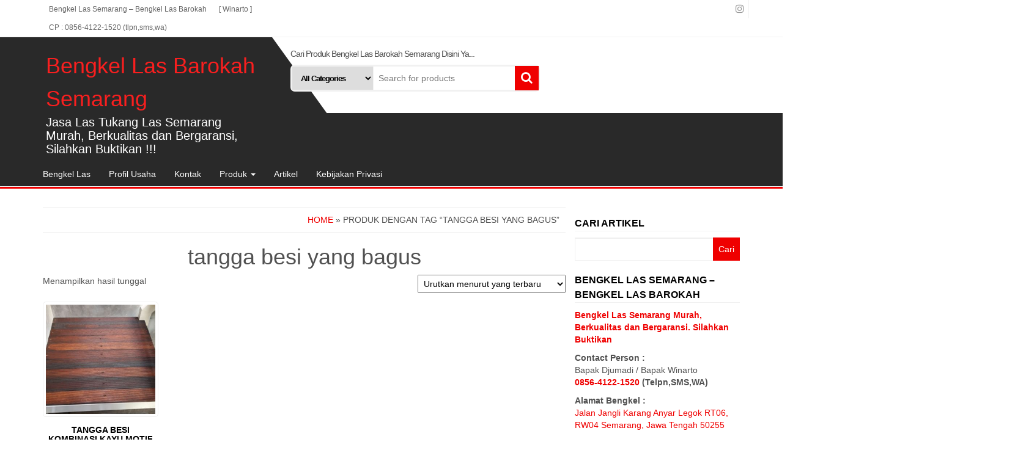

--- FILE ---
content_type: text/html
request_url: https://bengkellasbarokah.com/product-tag/tangga-besi-yang-bagus/
body_size: 15234
content:
<!DOCTYPE html>
<html lang="id">
<head itemscope itemtype="http://schema.org/WebSite">
<meta http-equiv="content-type" content="text/html; charset=UTF-8" />
<meta http-equiv="X-UA-Compatible" content="IE=edge">
<meta name="viewport" content="width=device-width, initial-scale=1.0">
<link rel="pingback" href="https://bengkellasbarokah.com/xmlrpc.php" />
<meta name='robots' content='index, follow, max-image-preview:large, max-snippet:-1, max-video-preview:-1' />
<style>img:is([sizes="auto" i], [sizes^="auto," i]) { contain-intrinsic-size: 3000px 1500px }</style>
<!-- This site is optimized with the Yoast SEO plugin v25.7 - https://yoast.com/wordpress/plugins/seo/ -->
<title>tangga besi yang bagus Arsip - Bengkel Las Barokah Semarang</title>
<link rel="canonical" href="https://bengkellasbarokah.com/product-tag/tangga-besi-yang-bagus/" />
<meta property="og:locale" content="id_ID" />
<meta property="og:type" content="article" />
<meta property="og:title" content="tangga besi yang bagus Arsip - Bengkel Las Barokah Semarang" />
<meta property="og:url" content="https://bengkellasbarokah.com/product-tag/tangga-besi-yang-bagus/" />
<meta property="og:site_name" content="Bengkel Las Barokah Semarang" />
<meta name="twitter:card" content="summary_large_image" />
<script type="application/ld+json" class="yoast-schema-graph">{"@context":"https://schema.org","@graph":[{"@type":"CollectionPage","@id":"https://bengkellasbarokah.com/product-tag/tangga-besi-yang-bagus/","url":"https://bengkellasbarokah.com/product-tag/tangga-besi-yang-bagus/","name":"tangga besi yang bagus Arsip - Bengkel Las Barokah Semarang","isPartOf":{"@id":"https://bengkellasbarokah.com/#website"},"primaryImageOfPage":{"@id":"https://bengkellasbarokah.com/product-tag/tangga-besi-yang-bagus/#primaryimage"},"image":{"@id":"https://bengkellasbarokah.com/product-tag/tangga-besi-yang-bagus/#primaryimage"},"thumbnailUrl":"https://bengkellasbarokah.com/wp-content/uploads/2019/01/3-1.jpg","breadcrumb":{"@id":"https://bengkellasbarokah.com/product-tag/tangga-besi-yang-bagus/#breadcrumb"},"inLanguage":"id"},{"@type":"ImageObject","inLanguage":"id","@id":"https://bengkellasbarokah.com/product-tag/tangga-besi-yang-bagus/#primaryimage","url":"https://bengkellasbarokah.com/wp-content/uploads/2019/01/3-1.jpg","contentUrl":"https://bengkellasbarokah.com/wp-content/uploads/2019/01/3-1.jpg","width":648,"height":1152,"caption":"tangga besi minimalis, tangga besi murah, tangga besi rumah, tangga besi lurus, aneka tangga besi, tangga besi cantik, tangga besi campur kayu, gambar tangga besi lurus, tangga besi harga, railing tangga besi holo, pagar tangga besi holo, tangga besi kombinasi kayu, tangga besi kayu minimalis, tangga besi minimalis kayu, tangga besi untuk rumah kecil, tangga besi untuk rumah minimalis, tangga besi yang bagus, pijakan tangga kayu, pijakan tangga dari kayu, kayu untuk pijakan tangga, bengkel las semarang, alamat bengkel las di semarang, bengkel las di semarang selatan,"},{"@type":"BreadcrumbList","@id":"https://bengkellasbarokah.com/product-tag/tangga-besi-yang-bagus/#breadcrumb","itemListElement":[{"@type":"ListItem","position":1,"name":"https://bengkellasbarokah.com/","item":"https://bengkellasbarokah.com/"},{"@type":"ListItem","position":2,"name":"tangga besi yang bagus"}]},{"@type":"WebSite","@id":"https://bengkellasbarokah.com/#website","url":"https://bengkellasbarokah.com/","name":"Bengkel Las Barokah Semarang","description":"Jasa Las Tukang Las Semarang Murah, Berkualitas dan Bergaransi, Silahkan Buktikan !!!","publisher":{"@id":"https://bengkellasbarokah.com/#/schema/person/80c2b91098fa037a499de09ccf0cfb38"},"potentialAction":[{"@type":"SearchAction","target":{"@type":"EntryPoint","urlTemplate":"https://bengkellasbarokah.com/?s={search_term_string}"},"query-input":{"@type":"PropertyValueSpecification","valueRequired":true,"valueName":"search_term_string"}}],"inLanguage":"id"},{"@type":["Person","Organization"],"@id":"https://bengkellasbarokah.com/#/schema/person/80c2b91098fa037a499de09ccf0cfb38","name":"Winarto","image":{"@type":"ImageObject","inLanguage":"id","@id":"https://bengkellasbarokah.com/#/schema/person/image/","url":"https://secure.gravatar.com/avatar/901e506489d8adf922a3c3175c271663f42a9f5093a542ccddf54983401c5987?s=96&r=g","contentUrl":"https://secure.gravatar.com/avatar/901e506489d8adf922a3c3175c271663f42a9f5093a542ccddf54983401c5987?s=96&r=g","caption":"Winarto"},"logo":{"@id":"https://bengkellasbarokah.com/#/schema/person/image/"},"description":"Saya Pemilik Bengkel Las Barokah Semarang Terus belajar untuk menjadi lebih baik Dan berikan pelayanan sebaik mungkin terhadap pelanggan","sameAs":["https://bengkellasbarokah.com/"]}]}</script>
<!-- / Yoast SEO plugin. -->
<link rel='dns-prefetch' href='//static.addtoany.com' />
<link rel="alternate" type="application/rss+xml" title="Bengkel Las Barokah Semarang &raquo; Feed" href="https://bengkellasbarokah.com/feed/" />
<link rel="alternate" type="application/rss+xml" title="Bengkel Las Barokah Semarang &raquo; Umpan Komentar" href="https://bengkellasbarokah.com/comments/feed/" />
<link rel="alternate" type="application/rss+xml" title="Umpan Bengkel Las Barokah Semarang &raquo; tangga besi yang bagus Tag" href="https://bengkellasbarokah.com/product-tag/tangga-besi-yang-bagus/feed/" />
<script type="text/javascript">
/* <![CDATA[ */
window._wpemojiSettings = {"baseUrl":"https:\/\/s.w.org\/images\/core\/emoji\/16.0.1\/72x72\/","ext":".png","svgUrl":"https:\/\/s.w.org\/images\/core\/emoji\/16.0.1\/svg\/","svgExt":".svg","source":{"concatemoji":"https:\/\/bengkellasbarokah.com\/wp-includes\/js\/wp-emoji-release.min.js?ver=6.8.2"}};
/*! This file is auto-generated */
!function(s,n){var o,i,e;function c(e){try{var t={supportTests:e,timestamp:(new Date).valueOf()};sessionStorage.setItem(o,JSON.stringify(t))}catch(e){}}function p(e,t,n){e.clearRect(0,0,e.canvas.width,e.canvas.height),e.fillText(t,0,0);var t=new Uint32Array(e.getImageData(0,0,e.canvas.width,e.canvas.height).data),a=(e.clearRect(0,0,e.canvas.width,e.canvas.height),e.fillText(n,0,0),new Uint32Array(e.getImageData(0,0,e.canvas.width,e.canvas.height).data));return t.every(function(e,t){return e===a[t]})}function u(e,t){e.clearRect(0,0,e.canvas.width,e.canvas.height),e.fillText(t,0,0);for(var n=e.getImageData(16,16,1,1),a=0;a<n.data.length;a++)if(0!==n.data[a])return!1;return!0}function f(e,t,n,a){switch(t){case"flag":return n(e,"\ud83c\udff3\ufe0f\u200d\u26a7\ufe0f","\ud83c\udff3\ufe0f\u200b\u26a7\ufe0f")?!1:!n(e,"\ud83c\udde8\ud83c\uddf6","\ud83c\udde8\u200b\ud83c\uddf6")&&!n(e,"\ud83c\udff4\udb40\udc67\udb40\udc62\udb40\udc65\udb40\udc6e\udb40\udc67\udb40\udc7f","\ud83c\udff4\u200b\udb40\udc67\u200b\udb40\udc62\u200b\udb40\udc65\u200b\udb40\udc6e\u200b\udb40\udc67\u200b\udb40\udc7f");case"emoji":return!a(e,"\ud83e\udedf")}return!1}function g(e,t,n,a){var r="undefined"!=typeof WorkerGlobalScope&&self instanceof WorkerGlobalScope?new OffscreenCanvas(300,150):s.createElement("canvas"),o=r.getContext("2d",{willReadFrequently:!0}),i=(o.textBaseline="top",o.font="600 32px Arial",{});return e.forEach(function(e){i[e]=t(o,e,n,a)}),i}function t(e){var t=s.createElement("script");t.src=e,t.defer=!0,s.head.appendChild(t)}"undefined"!=typeof Promise&&(o="wpEmojiSettingsSupports",i=["flag","emoji"],n.supports={everything:!0,everythingExceptFlag:!0},e=new Promise(function(e){s.addEventListener("DOMContentLoaded",e,{once:!0})}),new Promise(function(t){var n=function(){try{var e=JSON.parse(sessionStorage.getItem(o));if("object"==typeof e&&"number"==typeof e.timestamp&&(new Date).valueOf()<e.timestamp+604800&&"object"==typeof e.supportTests)return e.supportTests}catch(e){}return null}();if(!n){if("undefined"!=typeof Worker&&"undefined"!=typeof OffscreenCanvas&&"undefined"!=typeof URL&&URL.createObjectURL&&"undefined"!=typeof Blob)try{var e="postMessage("+g.toString()+"("+[JSON.stringify(i),f.toString(),p.toString(),u.toString()].join(",")+"));",a=new Blob([e],{type:"text/javascript"}),r=new Worker(URL.createObjectURL(a),{name:"wpTestEmojiSupports"});return void(r.onmessage=function(e){c(n=e.data),r.terminate(),t(n)})}catch(e){}c(n=g(i,f,p,u))}t(n)}).then(function(e){for(var t in e)n.supports[t]=e[t],n.supports.everything=n.supports.everything&&n.supports[t],"flag"!==t&&(n.supports.everythingExceptFlag=n.supports.everythingExceptFlag&&n.supports[t]);n.supports.everythingExceptFlag=n.supports.everythingExceptFlag&&!n.supports.flag,n.DOMReady=!1,n.readyCallback=function(){n.DOMReady=!0}}).then(function(){return e}).then(function(){var e;n.supports.everything||(n.readyCallback(),(e=n.source||{}).concatemoji?t(e.concatemoji):e.wpemoji&&e.twemoji&&(t(e.twemoji),t(e.wpemoji)))}))}((window,document),window._wpemojiSettings);
/* ]]> */
</script>
<style id='wp-emoji-styles-inline-css' type='text/css'>
img.wp-smiley, img.emoji {
display: inline !important;
border: none !important;
box-shadow: none !important;
height: 1em !important;
width: 1em !important;
margin: 0 0.07em !important;
vertical-align: -0.1em !important;
background: none !important;
padding: 0 !important;
}
</style>
<!-- <link rel='stylesheet' id='wp-block-library-css' href='https://bengkellasbarokah.com/wp-includes/css/dist/block-library/style.min.css?ver=6.8.2' type='text/css' media='all' /> -->
<link rel="stylesheet" type="text/css" href="//bengkellasbarokah.com/wp-content/cache/wpfc-minified/qj3n93fd/67nkt.css" media="all"/>
<style id='classic-theme-styles-inline-css' type='text/css'>
/*! This file is auto-generated */
.wp-block-button__link{color:#fff;background-color:#32373c;border-radius:9999px;box-shadow:none;text-decoration:none;padding:calc(.667em + 2px) calc(1.333em + 2px);font-size:1.125em}.wp-block-file__button{background:#32373c;color:#fff;text-decoration:none}
</style>
<style id='global-styles-inline-css' type='text/css'>
:root{--wp--preset--aspect-ratio--square: 1;--wp--preset--aspect-ratio--4-3: 4/3;--wp--preset--aspect-ratio--3-4: 3/4;--wp--preset--aspect-ratio--3-2: 3/2;--wp--preset--aspect-ratio--2-3: 2/3;--wp--preset--aspect-ratio--16-9: 16/9;--wp--preset--aspect-ratio--9-16: 9/16;--wp--preset--color--black: #000000;--wp--preset--color--cyan-bluish-gray: #abb8c3;--wp--preset--color--white: #ffffff;--wp--preset--color--pale-pink: #f78da7;--wp--preset--color--vivid-red: #cf2e2e;--wp--preset--color--luminous-vivid-orange: #ff6900;--wp--preset--color--luminous-vivid-amber: #fcb900;--wp--preset--color--light-green-cyan: #7bdcb5;--wp--preset--color--vivid-green-cyan: #00d084;--wp--preset--color--pale-cyan-blue: #8ed1fc;--wp--preset--color--vivid-cyan-blue: #0693e3;--wp--preset--color--vivid-purple: #9b51e0;--wp--preset--gradient--vivid-cyan-blue-to-vivid-purple: linear-gradient(135deg,rgba(6,147,227,1) 0%,rgb(155,81,224) 100%);--wp--preset--gradient--light-green-cyan-to-vivid-green-cyan: linear-gradient(135deg,rgb(122,220,180) 0%,rgb(0,208,130) 100%);--wp--preset--gradient--luminous-vivid-amber-to-luminous-vivid-orange: linear-gradient(135deg,rgba(252,185,0,1) 0%,rgba(255,105,0,1) 100%);--wp--preset--gradient--luminous-vivid-orange-to-vivid-red: linear-gradient(135deg,rgba(255,105,0,1) 0%,rgb(207,46,46) 100%);--wp--preset--gradient--very-light-gray-to-cyan-bluish-gray: linear-gradient(135deg,rgb(238,238,238) 0%,rgb(169,184,195) 100%);--wp--preset--gradient--cool-to-warm-spectrum: linear-gradient(135deg,rgb(74,234,220) 0%,rgb(151,120,209) 20%,rgb(207,42,186) 40%,rgb(238,44,130) 60%,rgb(251,105,98) 80%,rgb(254,248,76) 100%);--wp--preset--gradient--blush-light-purple: linear-gradient(135deg,rgb(255,206,236) 0%,rgb(152,150,240) 100%);--wp--preset--gradient--blush-bordeaux: linear-gradient(135deg,rgb(254,205,165) 0%,rgb(254,45,45) 50%,rgb(107,0,62) 100%);--wp--preset--gradient--luminous-dusk: linear-gradient(135deg,rgb(255,203,112) 0%,rgb(199,81,192) 50%,rgb(65,88,208) 100%);--wp--preset--gradient--pale-ocean: linear-gradient(135deg,rgb(255,245,203) 0%,rgb(182,227,212) 50%,rgb(51,167,181) 100%);--wp--preset--gradient--electric-grass: linear-gradient(135deg,rgb(202,248,128) 0%,rgb(113,206,126) 100%);--wp--preset--gradient--midnight: linear-gradient(135deg,rgb(2,3,129) 0%,rgb(40,116,252) 100%);--wp--preset--font-size--small: 13px;--wp--preset--font-size--medium: 20px;--wp--preset--font-size--large: 36px;--wp--preset--font-size--x-large: 42px;--wp--preset--spacing--20: 0.44rem;--wp--preset--spacing--30: 0.67rem;--wp--preset--spacing--40: 1rem;--wp--preset--spacing--50: 1.5rem;--wp--preset--spacing--60: 2.25rem;--wp--preset--spacing--70: 3.38rem;--wp--preset--spacing--80: 5.06rem;--wp--preset--shadow--natural: 6px 6px 9px rgba(0, 0, 0, 0.2);--wp--preset--shadow--deep: 12px 12px 50px rgba(0, 0, 0, 0.4);--wp--preset--shadow--sharp: 6px 6px 0px rgba(0, 0, 0, 0.2);--wp--preset--shadow--outlined: 6px 6px 0px -3px rgba(255, 255, 255, 1), 6px 6px rgba(0, 0, 0, 1);--wp--preset--shadow--crisp: 6px 6px 0px rgba(0, 0, 0, 1);}:where(.is-layout-flex){gap: 0.5em;}:where(.is-layout-grid){gap: 0.5em;}body .is-layout-flex{display: flex;}.is-layout-flex{flex-wrap: wrap;align-items: center;}.is-layout-flex > :is(*, div){margin: 0;}body .is-layout-grid{display: grid;}.is-layout-grid > :is(*, div){margin: 0;}:where(.wp-block-columns.is-layout-flex){gap: 2em;}:where(.wp-block-columns.is-layout-grid){gap: 2em;}:where(.wp-block-post-template.is-layout-flex){gap: 1.25em;}:where(.wp-block-post-template.is-layout-grid){gap: 1.25em;}.has-black-color{color: var(--wp--preset--color--black) !important;}.has-cyan-bluish-gray-color{color: var(--wp--preset--color--cyan-bluish-gray) !important;}.has-white-color{color: var(--wp--preset--color--white) !important;}.has-pale-pink-color{color: var(--wp--preset--color--pale-pink) !important;}.has-vivid-red-color{color: var(--wp--preset--color--vivid-red) !important;}.has-luminous-vivid-orange-color{color: var(--wp--preset--color--luminous-vivid-orange) !important;}.has-luminous-vivid-amber-color{color: var(--wp--preset--color--luminous-vivid-amber) !important;}.has-light-green-cyan-color{color: var(--wp--preset--color--light-green-cyan) !important;}.has-vivid-green-cyan-color{color: var(--wp--preset--color--vivid-green-cyan) !important;}.has-pale-cyan-blue-color{color: var(--wp--preset--color--pale-cyan-blue) !important;}.has-vivid-cyan-blue-color{color: var(--wp--preset--color--vivid-cyan-blue) !important;}.has-vivid-purple-color{color: var(--wp--preset--color--vivid-purple) !important;}.has-black-background-color{background-color: var(--wp--preset--color--black) !important;}.has-cyan-bluish-gray-background-color{background-color: var(--wp--preset--color--cyan-bluish-gray) !important;}.has-white-background-color{background-color: var(--wp--preset--color--white) !important;}.has-pale-pink-background-color{background-color: var(--wp--preset--color--pale-pink) !important;}.has-vivid-red-background-color{background-color: var(--wp--preset--color--vivid-red) !important;}.has-luminous-vivid-orange-background-color{background-color: var(--wp--preset--color--luminous-vivid-orange) !important;}.has-luminous-vivid-amber-background-color{background-color: var(--wp--preset--color--luminous-vivid-amber) !important;}.has-light-green-cyan-background-color{background-color: var(--wp--preset--color--light-green-cyan) !important;}.has-vivid-green-cyan-background-color{background-color: var(--wp--preset--color--vivid-green-cyan) !important;}.has-pale-cyan-blue-background-color{background-color: var(--wp--preset--color--pale-cyan-blue) !important;}.has-vivid-cyan-blue-background-color{background-color: var(--wp--preset--color--vivid-cyan-blue) !important;}.has-vivid-purple-background-color{background-color: var(--wp--preset--color--vivid-purple) !important;}.has-black-border-color{border-color: var(--wp--preset--color--black) !important;}.has-cyan-bluish-gray-border-color{border-color: var(--wp--preset--color--cyan-bluish-gray) !important;}.has-white-border-color{border-color: var(--wp--preset--color--white) !important;}.has-pale-pink-border-color{border-color: var(--wp--preset--color--pale-pink) !important;}.has-vivid-red-border-color{border-color: var(--wp--preset--color--vivid-red) !important;}.has-luminous-vivid-orange-border-color{border-color: var(--wp--preset--color--luminous-vivid-orange) !important;}.has-luminous-vivid-amber-border-color{border-color: var(--wp--preset--color--luminous-vivid-amber) !important;}.has-light-green-cyan-border-color{border-color: var(--wp--preset--color--light-green-cyan) !important;}.has-vivid-green-cyan-border-color{border-color: var(--wp--preset--color--vivid-green-cyan) !important;}.has-pale-cyan-blue-border-color{border-color: var(--wp--preset--color--pale-cyan-blue) !important;}.has-vivid-cyan-blue-border-color{border-color: var(--wp--preset--color--vivid-cyan-blue) !important;}.has-vivid-purple-border-color{border-color: var(--wp--preset--color--vivid-purple) !important;}.has-vivid-cyan-blue-to-vivid-purple-gradient-background{background: var(--wp--preset--gradient--vivid-cyan-blue-to-vivid-purple) !important;}.has-light-green-cyan-to-vivid-green-cyan-gradient-background{background: var(--wp--preset--gradient--light-green-cyan-to-vivid-green-cyan) !important;}.has-luminous-vivid-amber-to-luminous-vivid-orange-gradient-background{background: var(--wp--preset--gradient--luminous-vivid-amber-to-luminous-vivid-orange) !important;}.has-luminous-vivid-orange-to-vivid-red-gradient-background{background: var(--wp--preset--gradient--luminous-vivid-orange-to-vivid-red) !important;}.has-very-light-gray-to-cyan-bluish-gray-gradient-background{background: var(--wp--preset--gradient--very-light-gray-to-cyan-bluish-gray) !important;}.has-cool-to-warm-spectrum-gradient-background{background: var(--wp--preset--gradient--cool-to-warm-spectrum) !important;}.has-blush-light-purple-gradient-background{background: var(--wp--preset--gradient--blush-light-purple) !important;}.has-blush-bordeaux-gradient-background{background: var(--wp--preset--gradient--blush-bordeaux) !important;}.has-luminous-dusk-gradient-background{background: var(--wp--preset--gradient--luminous-dusk) !important;}.has-pale-ocean-gradient-background{background: var(--wp--preset--gradient--pale-ocean) !important;}.has-electric-grass-gradient-background{background: var(--wp--preset--gradient--electric-grass) !important;}.has-midnight-gradient-background{background: var(--wp--preset--gradient--midnight) !important;}.has-small-font-size{font-size: var(--wp--preset--font-size--small) !important;}.has-medium-font-size{font-size: var(--wp--preset--font-size--medium) !important;}.has-large-font-size{font-size: var(--wp--preset--font-size--large) !important;}.has-x-large-font-size{font-size: var(--wp--preset--font-size--x-large) !important;}
:where(.wp-block-post-template.is-layout-flex){gap: 1.25em;}:where(.wp-block-post-template.is-layout-grid){gap: 1.25em;}
:where(.wp-block-columns.is-layout-flex){gap: 2em;}:where(.wp-block-columns.is-layout-grid){gap: 2em;}
:root :where(.wp-block-pullquote){font-size: 1.5em;line-height: 1.6;}
</style>
<!-- <link rel='stylesheet' id='woocommerce-layout-css' href='https://bengkellasbarokah.com/wp-content/plugins/woocommerce/assets/css/woocommerce-layout.css?ver=10.1.0' type='text/css' media='all' /> -->
<link rel="stylesheet" type="text/css" href="//bengkellasbarokah.com/wp-content/cache/wpfc-minified/ky08x0qu/67nkt.css" media="all"/>
<!-- <link rel='stylesheet' id='woocommerce-smallscreen-css' href='https://bengkellasbarokah.com/wp-content/plugins/woocommerce/assets/css/woocommerce-smallscreen.css?ver=10.1.0' type='text/css' media='only screen and (max-width: 768px)' /> -->
<link rel="stylesheet" type="text/css" href="//bengkellasbarokah.com/wp-content/cache/wpfc-minified/d3rxyc8l/67nkt.css" media="only screen and (max-width: 768px)"/>
<!-- <link rel='stylesheet' id='woocommerce-general-css' href='https://bengkellasbarokah.com/wp-content/plugins/woocommerce/assets/css/woocommerce.css?ver=10.1.0' type='text/css' media='all' /> -->
<link rel="stylesheet" type="text/css" href="//bengkellasbarokah.com/wp-content/cache/wpfc-minified/mnl7q5rc/67nkt.css" media="all"/>
<style id='woocommerce-inline-inline-css' type='text/css'>
.woocommerce form .form-row .required { visibility: hidden; }
</style>
<!-- <link rel='stylesheet' id='brands-styles-css' href='https://bengkellasbarokah.com/wp-content/plugins/woocommerce/assets/css/brands.css?ver=10.1.0' type='text/css' media='all' /> -->
<!-- <link rel='stylesheet' id='bootstrap-css' href='https://bengkellasbarokah.com/wp-content/themes/alpha-store/css/bootstrap.css?ver=3.3.4' type='text/css' media='all' /> -->
<!-- <link rel='stylesheet' id='alpha-store-stylesheet-css' href='https://bengkellasbarokah.com/wp-content/themes/alpha-store/style.css?ver=1.4.3' type='text/css' media='all' /> -->
<!-- <link rel='stylesheet' id='font-awesome-css' href='https://bengkellasbarokah.com/wp-content/themes/alpha-store/css/font-awesome.min.css?ver=4.7.0' type='text/css' media='all' /> -->
<link rel="stylesheet" type="text/css" href="//bengkellasbarokah.com/wp-content/cache/wpfc-minified/dsaud0hd/hjdyz.css" media="all"/>
<style id='font-awesome-inline-css' type='text/css'>
[data-font="FontAwesome"]:before {font-family: 'FontAwesome' !important;content: attr(data-icon) !important;speak: none !important;font-weight: normal !important;font-variant: normal !important;text-transform: none !important;line-height: 1 !important;font-style: normal !important;-webkit-font-smoothing: antialiased !important;-moz-osx-font-smoothing: grayscale !important;}
</style>
<!-- <link rel='stylesheet' id='flexslider-css' href='https://bengkellasbarokah.com/wp-content/themes/alpha-store/css/flexslider.css?ver=2.6.3' type='text/css' media='all' /> -->
<!-- <link rel='stylesheet' id='addtoany-css' href='https://bengkellasbarokah.com/wp-content/plugins/add-to-any/addtoany.min.css?ver=1.16' type='text/css' media='all' /> -->
<link rel="stylesheet" type="text/css" href="//bengkellasbarokah.com/wp-content/cache/wpfc-minified/88dl66x5/bh3q8.css" media="all"/>
<script type="text/javascript" id="addtoany-core-js-before">
/* <![CDATA[ */
window.a2a_config=window.a2a_config||{};a2a_config.callbacks=[];a2a_config.overlays=[];a2a_config.templates={};a2a_localize = {
Share: "Share",
Save: "Save",
Subscribe: "Subscribe",
Email: "Email",
Bookmark: "Bookmark",
ShowAll: "Show all",
ShowLess: "Show less",
FindServices: "Find service(s)",
FindAnyServiceToAddTo: "Instantly find any service to add to",
PoweredBy: "Powered by",
ShareViaEmail: "Share via email",
SubscribeViaEmail: "Subscribe via email",
BookmarkInYourBrowser: "Bookmark in your browser",
BookmarkInstructions: "Press Ctrl+D or \u2318+D to bookmark this page",
AddToYourFavorites: "Add to your favorites",
SendFromWebOrProgram: "Send from any email address or email program",
EmailProgram: "Email program",
More: "More&#8230;",
ThanksForSharing: "Thanks for sharing!",
ThanksForFollowing: "Thanks for following!"
};
/* ]]> */
</script>
<script type="text/javascript" defer src="https://static.addtoany.com/menu/page.js" id="addtoany-core-js"></script>
<script src='//bengkellasbarokah.com/wp-content/cache/wpfc-minified/mlvw2gdc/2p2v0.js' type="text/javascript"></script>
<!-- <script type="text/javascript" src="https://bengkellasbarokah.com/wp-includes/js/jquery/jquery.min.js?ver=3.7.1" id="jquery-core-js"></script> -->
<!-- <script type="text/javascript" src="https://bengkellasbarokah.com/wp-includes/js/jquery/jquery-migrate.min.js?ver=3.4.1" id="jquery-migrate-js"></script> -->
<!-- <script type="text/javascript" defer src="https://bengkellasbarokah.com/wp-content/plugins/add-to-any/addtoany.min.js?ver=1.1" id="addtoany-jquery-js"></script> -->
<!-- <script type="text/javascript" src="https://bengkellasbarokah.com/wp-content/plugins/woocommerce/assets/js/jquery-blockui/jquery.blockUI.min.js?ver=2.7.0-wc.10.1.0" id="jquery-blockui-js" defer="defer" data-wp-strategy="defer"></script> -->
<script type="text/javascript" id="wc-add-to-cart-js-extra">
/* <![CDATA[ */
var wc_add_to_cart_params = {"ajax_url":"\/wp-admin\/admin-ajax.php","wc_ajax_url":"\/?wc-ajax=%%endpoint%%","i18n_view_cart":"Lihat keranjang","cart_url":"https:\/\/bengkellasbarokah.com\/cart\/","is_cart":"","cart_redirect_after_add":"no"};
/* ]]> */
</script>
<script src='//bengkellasbarokah.com/wp-content/cache/wpfc-minified/kbl8u7jv/2p2up.js' type="text/javascript"></script>
<!-- <script type="text/javascript" src="https://bengkellasbarokah.com/wp-content/plugins/woocommerce/assets/js/frontend/add-to-cart.min.js?ver=10.1.0" id="wc-add-to-cart-js" defer="defer" data-wp-strategy="defer"></script> -->
<!-- <script type="text/javascript" src="https://bengkellasbarokah.com/wp-content/plugins/woocommerce/assets/js/js-cookie/js.cookie.min.js?ver=2.1.4-wc.10.1.0" id="js-cookie-js" defer="defer" data-wp-strategy="defer"></script> -->
<script type="text/javascript" id="woocommerce-js-extra">
/* <![CDATA[ */
var woocommerce_params = {"ajax_url":"\/wp-admin\/admin-ajax.php","wc_ajax_url":"\/?wc-ajax=%%endpoint%%","i18n_password_show":"Tampilkan kata sandi","i18n_password_hide":"Sembunyikan kata sandi"};
/* ]]> */
</script>
<script src='//bengkellasbarokah.com/wp-content/cache/wpfc-minified/eu56cosn/2p2up.js' type="text/javascript"></script>
<!-- <script type="text/javascript" src="https://bengkellasbarokah.com/wp-content/plugins/woocommerce/assets/js/frontend/woocommerce.min.js?ver=10.1.0" id="woocommerce-js" defer="defer" data-wp-strategy="defer"></script> -->
<!-- <script type="text/javascript" src="https://bengkellasbarokah.com/wp-content/themes/alpha-store/js/bootstrap.js?ver=3.3.4" id="bootstrap-js"></script> -->
<!-- <script type="text/javascript" src="https://bengkellasbarokah.com/wp-content/plugins/woocommerce/assets/js/flexslider/jquery.flexslider.min.js?ver=2.7.2-wc.10.1.0" id="flexslider-js" data-wp-strategy="defer"></script> -->
<script type="text/javascript" id="alpha-store-theme-js-js-extra">
/* <![CDATA[ */
var objectL10n = {"compare":"Compare Product","qview":"Quick View"};
/* ]]> */
</script>
<script src='//bengkellasbarokah.com/wp-content/cache/wpfc-minified/1gm144go/67nkt.js' type="text/javascript"></script>
<!-- <script type="text/javascript" src="https://bengkellasbarokah.com/wp-content/themes/alpha-store/js/customscript.js?ver=1.4.3" id="alpha-store-theme-js-js"></script> -->
<link rel="https://api.w.org/" href="https://bengkellasbarokah.com/wp-json/" /><link rel="alternate" title="JSON" type="application/json" href="https://bengkellasbarokah.com/wp-json/wp/v2/product_tag/1255" /><link rel="EditURI" type="application/rsd+xml" title="RSD" href="https://bengkellasbarokah.com/xmlrpc.php?rsd" />
<meta name="generator" content="WordPress 6.8.2" />
<meta name="generator" content="WooCommerce 10.1.0" />
<noscript><style>.woocommerce-product-gallery{ opacity: 1 !important; }</style></noscript>
<style type="text/css">.broken_link, a.broken_link {
text-decoration: line-through;
}</style><link rel="icon" href="https://bengkellasbarokah.com/wp-content/uploads/2019/11/cropped-tukang-bengkel-jas-las-listrik-dan-stainless-di-semarang-jawa-tengah-indonesia-32x32.jpg" sizes="32x32" />
<link rel="icon" href="https://bengkellasbarokah.com/wp-content/uploads/2019/11/cropped-tukang-bengkel-jas-las-listrik-dan-stainless-di-semarang-jawa-tengah-indonesia-192x192.jpg" sizes="192x192" />
<link rel="apple-touch-icon" href="https://bengkellasbarokah.com/wp-content/uploads/2019/11/cropped-tukang-bengkel-jas-las-listrik-dan-stainless-di-semarang-jawa-tengah-indonesia-180x180.jpg" />
<meta name="msapplication-TileImage" content="https://bengkellasbarokah.com/wp-content/uploads/2019/11/cropped-tukang-bengkel-jas-las-listrik-dan-stainless-di-semarang-jawa-tengah-indonesia-270x270.jpg" />
<style id="kirki-inline-styles">.custom-logo-link img{margin-top:10px;margin-bottom:20px;margin-left:0px;margin-right:0px;}h2.site-title a, h1.site-title a{color:#f91f1f;}h2.site-desc, h3.site-desc{color:#ffffff;}</style>	</head>
<body id="blog" class="archive tax-product_tag term-tangga-besi-yang-bagus term-1255 wp-theme-alpha-store theme-alpha-store woocommerce woocommerce-page woocommerce-no-js" itemscope itemtype="http://schema.org/WebPage">
<a class="skip-link screen-reader-text" href="#site-content">Skip to the content</a>
<div class="container-fluid rsrc-container-header">
<div class="top-section row">
<div class="container">
<div class="top-infobox-menu col-sm-6">
<div class="rsrc-top-nav" >
<nav id="site-navigation-top" class="navbar navbar-inverse" role="navigation" itemscope itemtype="http://schema.org/SiteNavigationElement">                       
<div class="navbar-header row">
<button type="button" class="navbar-toggle" data-toggle="collapse" data-target=".navbar-2-collapse">
<span class="sr-only">Toggle navigation</span>
<span class="icon-bar"></span>
<span class="icon-bar"></span>
<span class="icon-bar"></span>
</button>
<div class="navbar-text visible-xs">Menu</div>
</div>   
<div class="collapse navbar-collapse navbar-2-collapse"><ul id="menu-menu-utama" class="nav navbar-nav"><li id="menu-item-376" class="menu-item menu-item-type-custom menu-item-object-custom menu-item-home menu-item-376"><a title="Bengkel Las Semarang - Bengkel Las Barokah" href="https://bengkellasbarokah.com">Bengkel Las Semarang &#8211; Bengkel Las Barokah</a></li>
<li id="menu-item-1081" class="menu-item menu-item-type-custom menu-item-object-custom menu-item-home menu-item-1081"><a title="[ Winarto ]" href="https://bengkellasbarokah.com">[ Winarto ]</a></li>
<li id="menu-item-1082" class="menu-item menu-item-type-custom menu-item-object-custom menu-item-1082"><a title="CP : 0856-4122-1520 (tlpn,sms,wa)" href="https://api.whatsapp.com/send?phone=6285641221520&#038;text=Assalamu%27alaikum%20dengan%20Bengkel%20Las%20Barokah,%20Maaf%20bisa%20tanya-tanya%20dulu?">CP : 0856-4122-1520 (tlpn,sms,wa)</a></li>
</ul></div>
</nav>
</div>
</div>
<div class="header-login text-right text-left-xs col-sm-6 no-gutter pull-right"> 
<div class="social-links">
<ul>
<li><a href="https://www.instagram.com/bengkellasbarokah2012/?hl=id" target="_blank"><i class="fa fa-instagram"></i></a></li>			</ul>
</div><!-- .social-links -->
</div>
</div>
</div>
<div class="header-section row">
<div class="container">
<header id="site-header" class="col-md-4 text-center-sm text-center-xs rsrc-header" itemscope itemtype="http://schema.org/Organization" role="banner"> 
<div class="rsrc-header-text">
<h2 class="site-title" itemprop="name"><a itemprop="url" href="https://bengkellasbarokah.com/" title="Bengkel Las Barokah Semarang" rel="home">Bengkel Las Barokah Semarang</a></h2>
<h3 class="site-desc" itemprop="description">Jasa Las Tukang Las Semarang Murah, Berkualitas dan Bergaransi, Silahkan Buktikan !!!</h3>
</div>
</header>
<div class="header-right col-md-8" >
<div class="header-line-search col-md-7"> 
<div class="top-infobox text-left">
Cari Produk Bengkel Las Barokah Semarang Disini Ya... 
</div>              
<div class="header-search-form">
<form role="search" method="get" action="https://bengkellasbarokah.com/">
<select class="col-sm-4 col-xs-12" name="product_cat">
<option value="">All Categories</option> 
<option value="lain-lain">Lain-lain (10)</option><option value="aluminium">Aluminium (1)</option><option value="alumunium">Alumunium (2)</option><option value="atap">Atap (58)</option><option value="baja-ringan">Baja Ringan (8)</option><option value="jasa-ganti">Jasa Ganti (3)</option><option value="jendela">Jendela (4)</option><option value="kaca">Kaca (10)</option><option value="kanopi">Kanopi (61)</option><option value="las-stainless">Las Stainless (11)</option><option value="pagar">Pagar (28)</option><option value="pintu">Pintu (56)</option><option value="railing-tangga">Railing Tangga (18)</option><option value="tangga">Tangga (21)</option><option value="teralis">Teralis (5)</option>			</select>
<input type="hidden" name="post_type" value="product" />
<input class="col-sm-8 col-xs-12" name="s" type="text" placeholder="Search for products"/>
<button type="submit"><i class="fa fa-search"></i></button>
</form>
</div>
</div>															<div class="header-right-triangle" ></div>
</div>
<div class="rsrc-top-menu col-md-12 no-gutter">
<nav id="site-navigation" class="navbar navbar-inverse" role="navigation" itemscope itemtype="http://schema.org/SiteNavigationElement">
<div class="navbar-header">
<button type="button" class="navbar-toggle" data-toggle="collapse" data-target=".navbar-1-collapse">
<span class="sr-only">Toggle navigation</span>
<span class="icon-bar"></span>
<span class="icon-bar"></span>
<span class="icon-bar"></span>
</button>
<div class="navbar-text visible-xs">Menu</div>
</div>
<div class="collapse navbar-collapse navbar-1-collapse"><ul id="menu-menu-1" class="nav navbar-nav"><li id="menu-item-1159" class="menu-item menu-item-type-post_type menu-item-object-page menu-item-home menu-item-1159"><a title="Bengkel Las" href="https://bengkellasbarokah.com/">Bengkel Las</a></li>
<li id="menu-item-1095" class="menu-item menu-item-type-post_type menu-item-object-page menu-item-1095"><a title="Profil Usaha" href="https://bengkellasbarokah.com/profil-bengkel-las-barokah-semarang/">Profil Usaha</a></li>
<li id="menu-item-1101" class="menu-item menu-item-type-post_type menu-item-object-page menu-item-1101"><a title="Kontak" href="https://bengkellasbarokah.com/kontak-dan-alamat-bengkel-las-barokah-semarang/">Kontak</a></li>
<li id="menu-item-1405" class="menu-item menu-item-type-post_type menu-item-object-page menu-item-has-children menu-item-1405 dropdown"><a title="Produk" href="https://bengkellasbarokah.com/produk/" data-toggle="dropdown" class="dropdown-toggle">Produk <span class="caret"></span></a>
<ul role="menu" class=" dropdown-menu">
<li id="menu-item-1478" class="menu-item menu-item-type-taxonomy menu-item-object-product_cat menu-item-1478"><a title="Atap" href="https://bengkellasbarokah.com/product-category/atap/">Atap</a></li>
<li id="menu-item-1455" class="menu-item menu-item-type-taxonomy menu-item-object-product_cat menu-item-1455"><a title="Teralis" href="https://bengkellasbarokah.com/product-category/teralis/">Teralis</a></li>
<li id="menu-item-1453" class="menu-item menu-item-type-taxonomy menu-item-object-product_cat menu-item-1453"><a title="Tangga" href="https://bengkellasbarokah.com/product-category/tangga/">Tangga</a></li>
<li id="menu-item-1700" class="menu-item menu-item-type-taxonomy menu-item-object-product_cat menu-item-1700"><a title="Railing Tangga" href="https://bengkellasbarokah.com/product-category/railing-tangga/">Railing Tangga</a></li>
<li id="menu-item-1415" class="menu-item menu-item-type-taxonomy menu-item-object-product_cat menu-item-1415"><a title="Pagar" href="https://bengkellasbarokah.com/product-category/pagar/">Pagar</a></li>
<li id="menu-item-1416" class="menu-item menu-item-type-taxonomy menu-item-object-product_cat menu-item-1416"><a title="Pintu" href="https://bengkellasbarokah.com/product-category/pintu/">Pintu</a></li>
<li id="menu-item-1414" class="menu-item menu-item-type-taxonomy menu-item-object-product_cat menu-item-1414"><a title="Kanopi" href="https://bengkellasbarokah.com/product-category/kanopi/">Kanopi</a></li>
<li id="menu-item-1428" class="menu-item menu-item-type-taxonomy menu-item-object-product_cat menu-item-1428"><a title="Baja Ringan" href="https://bengkellasbarokah.com/product-category/baja-ringan/">Baja Ringan</a></li>
<li id="menu-item-2337" class="menu-item menu-item-type-taxonomy menu-item-object-product_cat menu-item-2337"><a title="Alumunium" href="https://bengkellasbarokah.com/product-category/alumunium/">Alumunium</a></li>
<li id="menu-item-2338" class="menu-item menu-item-type-taxonomy menu-item-object-product_cat menu-item-2338"><a title="Kaca" href="https://bengkellasbarokah.com/product-category/kaca/">Kaca</a></li>
<li id="menu-item-2382" class="menu-item menu-item-type-taxonomy menu-item-object-product_cat menu-item-2382"><a title="Las Stainless" href="https://bengkellasbarokah.com/product-category/las-stainless/">Las Stainless</a></li>
<li id="menu-item-1477" class="menu-item menu-item-type-taxonomy menu-item-object-product_cat menu-item-1477"><a title="Lain-lain" href="https://bengkellasbarokah.com/product-category/lain-lain/">Lain-lain</a></li>
</ul>
</li>
<li id="menu-item-1315" class="menu-item menu-item-type-post_type menu-item-object-page menu-item-1315"><a title="Artikel" href="https://bengkellasbarokah.com/artikel/">Artikel</a></li>
<li id="menu-item-1115" class="menu-item menu-item-type-post_type menu-item-object-page menu-item-privacy-policy menu-item-1115"><a title="Kebijakan Privasi" href="https://bengkellasbarokah.com/kebijakan-privasi-bengkel-las-semarang/">Kebijakan Privasi</a></li>
</ul></div>					</nav>
</div>
</div> 
</div>
</div>
<div id="site-content" class="container rsrc-container" role="main">   
<!-- start content container -->
<div class="row rsrc-content">
<div class="col-md-9 rsrc-main">
<div class="woocommerce">
<div id="breadcrumbs" ><div class="breadcrumbs-inner text-right"><a href="https://bengkellasbarokah.com">Home</a> &raquo; Produk dengan tag &ldquo;tangga besi yang bagus&rdquo;</div></div>						
<h1 class="page-title">tangga besi yang bagus</h1>
<div class="woocommerce-notices-wrapper"></div><p class="woocommerce-result-count" role="alert" aria-relevant="all" >
Menampilkan hasil tunggal</p>
<form class="woocommerce-ordering" method="get">
<select
name="orderby"
class="orderby"
aria-label="Pesanan toko"
>
<option value="popularity" >Urutkan berdasar tren</option>
<option value="rating" >Urutkan berdasar rata-rata rating</option>
<option value="date"  selected='selected'>Urutkan menurut yang terbaru</option>
<option value="price" >Urutkan dari termurah</option>
<option value="price-desc" >Urutkan dari termahal</option>
</select>
<input type="hidden" name="paged" value="1" />
</form>
<ul class="products columns-4">
<li class="product type-product post-1466 status-publish first instock product_cat-tangga product_tag-alamat-bengkel-las-di-semarang product_tag-aneka-tangga-besi product_tag-bengkel-las-di-semarang-selatan product_tag-bengkel-las-semarang product_tag-gambar-tangga-besi-lurus product_tag-kayu-untuk-pijakan-tangga product_tag-pagar-tangga-besi-holo product_tag-pijakan-tangga-dari-kayu product_tag-pijakan-tangga-kayu product_tag-railing-tangga-besi-holo product_tag-tangga-besi-campur-kayu product_tag-tangga-besi-cantik product_tag-tangga-besi-harga product_tag-tangga-besi-kayu-minimalis product_tag-tangga-besi-kombinasi-kayu product_tag-tangga-besi-lurus product_tag-tangga-besi-minimalis product_tag-tangga-besi-minimalis-kayu product_tag-tangga-besi-murah product_tag-tangga-besi-rumah product_tag-tangga-besi-untuk-rumah-kecil product_tag-tangga-besi-untuk-rumah-minimalis product_tag-tangga-besi-yang-bagus has-post-thumbnail shipping-taxable purchasable product-type-simple">
<a href="https://bengkellasbarokah.com/product/tangga-besi-kombinasi-kayu-motif-untuk-pijakan-tangga-ngresep-semarang/" class="woocommerce-LoopProduct-link woocommerce-loop-product__link"><img width="300" height="300" src="https://bengkellasbarokah.com/wp-content/uploads/2019/01/3-1-300x300.jpg" class="attachment-woocommerce_thumbnail size-woocommerce_thumbnail" alt="tangga besi minimalis, tangga besi murah, tangga besi rumah, tangga besi lurus, aneka tangga besi, tangga besi cantik, tangga besi campur kayu, gambar tangga besi lurus, tangga besi harga, railing tangga besi holo, pagar tangga besi holo, tangga besi kombinasi kayu, tangga besi kayu minimalis, tangga besi minimalis kayu, tangga besi untuk rumah kecil, tangga besi untuk rumah minimalis, tangga besi yang bagus, pijakan tangga kayu, pijakan tangga dari kayu, kayu untuk pijakan tangga, bengkel las semarang, alamat bengkel las di semarang, bengkel las di semarang selatan," decoding="async" fetchpriority="high" srcset="https://bengkellasbarokah.com/wp-content/uploads/2019/01/3-1-300x300.jpg 300w, https://bengkellasbarokah.com/wp-content/uploads/2019/01/3-1-100x100.jpg 100w, https://bengkellasbarokah.com/wp-content/uploads/2019/01/3-1-150x150.jpg 150w" sizes="(max-width: 300px) 100vw, 300px" /><h2 class="woocommerce-loop-product__title">Tangga Besi Kombinasi Kayu Motif untuk Pijakan Tangga Ngresep Semarang</h2>
<span class="price"><span class="woocommerce-Price-amount amount"><bdi><span class="woocommerce-Price-currencySymbol">Rp</span>800,000.00</bdi></span></span>
</a></li>
</ul>
</div>
</div><!-- /#content -->      
<aside id="sidebar" class="col-md-3 rsrc-right" role="complementary" itemscope itemtype="http://schema.org/WPSideBar">
<aside id="search-9" class="widget widget_search"><h3 class="widget-title">Cari Artikel</h3><form role="search" method="get" id="searchform" class="searchform" action="https://bengkellasbarokah.com/">
<div>
<label class="screen-reader-text" for="s">Cari untuk:</label>
<input type="text" value="" name="s" id="s" />
<input type="submit" id="searchsubmit" value="Cari" />
</div>
</form></aside><aside id="text-4" class="widget widget_text"><h3 class="widget-title">BENGKEL LAS SEMARANG &#8211; BENGKEL LAS BAROKAH</h3>			<div class="textwidget"><p><a href="http://bengkellasbarokah.com"><strong>Bengkel Las Semarang Murah, Berkualitas dan Bergaransi. Silahkan Buktikan</strong></a></p>
<p><strong>Contact Person :</strong><br />
Bapak Djumadi / Bapak Winarto<br />
<a href="https://api.whatsapp.com/send?phone=6285641221520&amp;text=Assalamu'alaikum%20dengan%20Bengkel%20Las%20Barokah,%20Maaf%20bisa%20tanya-tanya%20dulu?"><strong>0856-4122-1520</strong></a> <strong>(Telpn,SMS,WA)</strong></p>
<p><strong>Alamat Bengkel :</strong><br />
<a href="https://goo.gl/maps/aeSr5uGuk2n">Jalan Jangli Karang Anyar Legok RT06, RW04 Semarang, Jawa Tengah 50255</a></p>
<p><strong>Jam Buka Usaha :</strong><br />
Insya ALLOH<br />
Senin-Sabtu<br />
09:00 -17:00<br />
Hari Minggu Libur</p>
<p>Instagram: <strong><a href="https://www.instagram.com/bengkellasbarokah2012/">instagram.com/bengkellasbarokah2012</a></strong></p>
<p><em>“K</em><em>omunikasikan Apa Saja Jenis dan Model Orderan Anda Kepada Kami, Kami Segera Survey dan Nego Sampai Jadi”</em></p>
</div>
</aside><aside id="woocommerce_product_categories-7" class="widget woocommerce widget_product_categories"><h3 class="widget-title">Kategori produk</h3><ul class="product-categories"><li class="cat-item cat-item-2193"><a href="https://bengkellasbarokah.com/product-category/aluminium/">Aluminium</a></li>
<li class="cat-item cat-item-1887"><a href="https://bengkellasbarokah.com/product-category/alumunium/">Alumunium</a></li>
<li class="cat-item cat-item-1206"><a href="https://bengkellasbarokah.com/product-category/atap/">Atap</a></li>
<li class="cat-item cat-item-1036"><a href="https://bengkellasbarokah.com/product-category/baja-ringan/">Baja Ringan</a></li>
<li class="cat-item cat-item-1684"><a href="https://bengkellasbarokah.com/product-category/jasa-ganti/">Jasa Ganti</a></li>
<li class="cat-item cat-item-1864"><a href="https://bengkellasbarokah.com/product-category/jendela/">Jendela</a></li>
<li class="cat-item cat-item-1895"><a href="https://bengkellasbarokah.com/product-category/kaca/">Kaca</a></li>
<li class="cat-item cat-item-926"><a href="https://bengkellasbarokah.com/product-category/kanopi/">Kanopi</a></li>
<li class="cat-item cat-item-925"><a href="https://bengkellasbarokah.com/product-category/lain-lain/">Lain-lain</a></li>
<li class="cat-item cat-item-1925"><a href="https://bengkellasbarokah.com/product-category/las-stainless/">Las Stainless</a></li>
<li class="cat-item cat-item-937"><a href="https://bengkellasbarokah.com/product-category/pagar/">Pagar</a></li>
<li class="cat-item cat-item-938"><a href="https://bengkellasbarokah.com/product-category/pintu/">Pintu</a></li>
<li class="cat-item cat-item-1539"><a href="https://bengkellasbarokah.com/product-category/railing-tangga/">Railing Tangga</a></li>
<li class="cat-item cat-item-1121"><a href="https://bengkellasbarokah.com/product-category/tangga/">Tangga</a></li>
<li class="cat-item cat-item-1067"><a href="https://bengkellasbarokah.com/product-category/teralis/">Teralis</a></li>
</ul></aside>
<aside id="recent-posts-7" class="widget widget_recent_entries">
<h3 class="widget-title">Artikel Terbaru</h3>
<ul>
<li>
<a href="https://bengkellasbarokah.com/produk/railing-minimalis-semarang/">Railing Minimalis Semarang di Tegalsari Jawa Tengah</a>
</li>
<li>
<a href="https://bengkellasbarokah.com/produk/kanopi-upvc-double-layer/">Kanopi UPVC Double Layer di Perum Grafika Semarang</a>
</li>
<li>
<a href="https://bengkellasbarokah.com/produk/railing-stainless-semarang/">Railing Stainless Kaca 8 mm Tempered di Perum Graha Padma</a>
</li>
<li>
<a href="https://bengkellasbarokah.com/produk/pintu-swing-semarang/">Pintu Swing Motif Bending di Kaliweru Semarang</a>
</li>
<li>
<a href="https://bengkellasbarokah.com/produk/kanopi-upvc/">Kanopi Atap UPVC Single Layer di Kos UNNES Semarang</a>
</li>
</ul>
</aside><aside id="widget_tptn_pop-2" class="widget tptn_posts_list_widget"><h3 class="widget-title">Artikel Terpopuler</h3><div class="tptn_posts  tptn_posts_widget tptn_posts_widget-widget_tptn_pop-2    tptn-text-only"><ul><li><span class="tptn_after_thumb"><a href="https://bengkellasbarokah.com/produk/pintu-besi-plat-blok-semarang/"     class="tptn_link"><span class="tptn_title">Jasa Pasang Pintu Besi Plat blok Semarang</span></a></span></li><li><span class="tptn_after_thumb"><a href="https://bengkellasbarokah.com/produk/jasa-las-tangga-murah-semarang/"     class="tptn_link"><span class="tptn_title">Jasa Las Tangga Murah Semarang</span></a></span></li><li><span class="tptn_after_thumb"><a href="https://bengkellasbarokah.com/produk/kerangkeng-pompa-air-semarang/"     class="tptn_link"><span class="tptn_title">Kerangkeng Pompa Air Semarang</span></a></span></li><li><span class="tptn_after_thumb"><a href="https://bengkellasbarokah.com/produk/jasa-las-pagar-besi-semarang/"     class="tptn_link"><span class="tptn_title">Jasa Las Pagar Besi Semarang</span></a></span></li><li><span class="tptn_after_thumb"><a href="https://bengkellasbarokah.com/produk/pintu-double-minimalis-motif/"     class="tptn_link"><span class="tptn_title">Pintu Double Minimalis Motif Semarang</span></a></span></li></ul><div class="tptn_clear"></div></div></aside><aside id="woocommerce_products-3" class="widget woocommerce widget_products"><h3 class="widget-title">Produk Terbaru</h3><ul class="product_list_widget"><li>
<a href="https://bengkellasbarokah.com/product/railing-stainless-kaca-semarang/">
<img width="300" height="300" src="https://bengkellasbarokah.com/wp-content/uploads/2025/02/bengkel-jasa-tukang-las-railing-tangga-stainless-kaca-tempered-semarang-1-300x300.jpg" class="attachment-woocommerce_thumbnail size-woocommerce_thumbnail" alt="railing stainless, railing minimalis, railing kaca, railing tempered, stainless semarang, railing semarang, bengkel las railing, jasa las railing, tukang las railing, biaya railing stainless, harga railing, railing tangga, bengkel stainless semarang, las stainless semarang, stainless semarang, railing tangga semarang, bengkel las semarang, jasa las panggilan semarang, jasa las semarang, tukang las panggilan semarang" decoding="async" loading="lazy" srcset="https://bengkellasbarokah.com/wp-content/uploads/2025/02/bengkel-jasa-tukang-las-railing-tangga-stainless-kaca-tempered-semarang-1-300x300.jpg 300w, https://bengkellasbarokah.com/wp-content/uploads/2025/02/bengkel-jasa-tukang-las-railing-tangga-stainless-kaca-tempered-semarang-1-150x150.jpg 150w, https://bengkellasbarokah.com/wp-content/uploads/2025/02/bengkel-jasa-tukang-las-railing-tangga-stainless-kaca-tempered-semarang-1-600x600.jpg 600w, https://bengkellasbarokah.com/wp-content/uploads/2025/02/bengkel-jasa-tukang-las-railing-tangga-stainless-kaca-tempered-semarang-1-60x60.jpg 60w, https://bengkellasbarokah.com/wp-content/uploads/2025/02/bengkel-jasa-tukang-las-railing-tangga-stainless-kaca-tempered-semarang-1-100x100.jpg 100w, https://bengkellasbarokah.com/wp-content/uploads/2025/02/bengkel-jasa-tukang-las-railing-tangga-stainless-kaca-tempered-semarang-1-250x250.jpg 250w" sizes="auto, (max-width: 300px) 100vw, 300px" />		<span class="product-title">Railing Stainless Kaca 8mm Tempered Semarang</span>
</a>
<span class="woocommerce-Price-amount amount"><bdi><span class="woocommerce-Price-currencySymbol">Rp</span>1,850,000.00</bdi></span>
</li>
<li>
<a href="https://bengkellasbarokah.com/product/pintu-swing-motif-bending-semarang/">
<img width="300" height="300" src="https://bengkellasbarokah.com/wp-content/uploads/2024/11/bengkel-las-semarang-pintu-besi-swing-motif-bending-2-300x300.jpg" class="attachment-woocommerce_thumbnail size-woocommerce_thumbnail" alt="pintu swing semarang, pintu besi swing, pintu las besi, pintu swing motif, pintu swing motif bending, kanopi semarang, bengkel las pintu, jasa las pintu, tukang las pintu, bengkel las semarang, jasa las panggilan semarang, jasa las semarang, tukang las panggilan semarang biaya kanopi semarang, harga kanopi semarang" decoding="async" loading="lazy" srcset="https://bengkellasbarokah.com/wp-content/uploads/2024/11/bengkel-las-semarang-pintu-besi-swing-motif-bending-2-300x300.jpg 300w, https://bengkellasbarokah.com/wp-content/uploads/2024/11/bengkel-las-semarang-pintu-besi-swing-motif-bending-2-150x150.jpg 150w, https://bengkellasbarokah.com/wp-content/uploads/2024/11/bengkel-las-semarang-pintu-besi-swing-motif-bending-2-60x60.jpg 60w, https://bengkellasbarokah.com/wp-content/uploads/2024/11/bengkel-las-semarang-pintu-besi-swing-motif-bending-2-100x100.jpg 100w, https://bengkellasbarokah.com/wp-content/uploads/2024/11/bengkel-las-semarang-pintu-besi-swing-motif-bending-2-250x250.jpg 250w, https://bengkellasbarokah.com/wp-content/uploads/2024/11/bengkel-las-semarang-pintu-besi-swing-motif-bending-2.jpg 500w" sizes="auto, (max-width: 300px) 100vw, 300px" />		<span class="product-title">Pintu Swing Motif Bending Semarang</span>
</a>
<span class="woocommerce-Price-amount amount"><bdi><span class="woocommerce-Price-currencySymbol">Rp</span>1,200,000.00</bdi></span>
</li>
<li>
<a href="https://bengkellasbarokah.com/product/kanopi-upvc-semarang-2/">
<img width="300" height="300" src="https://bengkellasbarokah.com/wp-content/uploads/2024/10/kanopi-atap-upvc-single-layer-semarang-2-300x300.jpeg" class="attachment-woocommerce_thumbnail size-woocommerce_thumbnail" alt="kanopi baja ringan atap upvc single layer, kanopi baja ringan, kanopi atap upvc, kanopi single layer, kanopi semarang, bengkel las kanopi, jasa las kanopi, tukang las kanopi, bengkel las semarang, jasa las panggilan semarang, jasa las semarang, tukang las panggilan semarang biaya kanopi semarang, harga kanopi semarang" decoding="async" loading="lazy" srcset="https://bengkellasbarokah.com/wp-content/uploads/2024/10/kanopi-atap-upvc-single-layer-semarang-2-300x300.jpeg 300w, https://bengkellasbarokah.com/wp-content/uploads/2024/10/kanopi-atap-upvc-single-layer-semarang-2-150x150.jpeg 150w, https://bengkellasbarokah.com/wp-content/uploads/2024/10/kanopi-atap-upvc-single-layer-semarang-2-60x60.jpeg 60w, https://bengkellasbarokah.com/wp-content/uploads/2024/10/kanopi-atap-upvc-single-layer-semarang-2-100x100.jpeg 100w, https://bengkellasbarokah.com/wp-content/uploads/2024/10/kanopi-atap-upvc-single-layer-semarang-2-250x250.jpeg 250w, https://bengkellasbarokah.com/wp-content/uploads/2024/10/kanopi-atap-upvc-single-layer-semarang-2.jpeg 500w" sizes="auto, (max-width: 300px) 100vw, 300px" />		<span class="product-title">Kanopi Atap UPVC Single Layer di Semarang</span>
</a>
<span class="woocommerce-Price-amount amount"><bdi><span class="woocommerce-Price-currencySymbol">Rp</span>400,000.00</bdi></span>
</li>
<li>
<a href="https://bengkellasbarokah.com/product/teralis-jendela-besi-ulir/">
<img width="300" height="300" src="https://bengkellasbarokah.com/wp-content/uploads/2024/06/tukang-las-teralis-jendela-minimalis-online-murah-semarang-300x300.jpeg" class="attachment-woocommerce_thumbnail size-woocommerce_thumbnail" alt="teralis jeruji besi ulir semarang, teralis jendela jeruji besi ulir semarang, harga teralis jendela jeruji besi ulir semarang, model teralis jendela jeruji besi ulir semarang, gambar teralis jendela besi ulir semarang, gambar teralis besi ulir semarang, harga teralis besi ulir semarang, motif teralis besi ulir semarang, model teralis dari besi ulir semarang, harga teralis jendela jeruji besi ulir per meter semarang, teralis besi semarang, harga teralis jeruji besi semarang, teralis jendela jeruji besi semarang, model teralis besi semarang, harga teralis jendela besi semarang, gambar teralis besi semarang, teralis besi klasik semarang, bengkel las teralis jendela minimalis semarang,jasa las teralis jendela minimalis semarang, tukang las teralis jendela minimalis semarang, biaya las teralis jendela minimalis semarang, Harga las teralis jendela minimalis semarang, tukang las panggilan teralis jendela minimalis semarang, teralis jendela jeruji ulir semarang, bengkel las online semarang, bengkel las murah semarang, jasa las murah semarang,tukang las online semarang" decoding="async" loading="lazy" srcset="https://bengkellasbarokah.com/wp-content/uploads/2024/06/tukang-las-teralis-jendela-minimalis-online-murah-semarang-300x300.jpeg 300w, https://bengkellasbarokah.com/wp-content/uploads/2024/06/tukang-las-teralis-jendela-minimalis-online-murah-semarang-150x150.jpeg 150w, https://bengkellasbarokah.com/wp-content/uploads/2024/06/tukang-las-teralis-jendela-minimalis-online-murah-semarang-600x600.jpeg 600w, https://bengkellasbarokah.com/wp-content/uploads/2024/06/tukang-las-teralis-jendela-minimalis-online-murah-semarang-60x60.jpeg 60w, https://bengkellasbarokah.com/wp-content/uploads/2024/06/tukang-las-teralis-jendela-minimalis-online-murah-semarang-100x100.jpeg 100w, https://bengkellasbarokah.com/wp-content/uploads/2024/06/tukang-las-teralis-jendela-minimalis-online-murah-semarang-250x250.jpeg 250w" sizes="auto, (max-width: 300px) 100vw, 300px" />		<span class="product-title">Teralis Jendela Jeruji Besi Ulir di Semarang Selatan</span>
</a>
<span class="woocommerce-Price-amount amount"><bdi><span class="woocommerce-Price-currencySymbol">Rp</span>350,000.00</bdi></span>
</li>
<li>
<a href="https://bengkellasbarokah.com/product/pintu-lipat-laser-cutting/">
<img width="300" height="300" src="https://bengkellasbarokah.com/wp-content/uploads/2024/05/harga-las-pintu-lipat-tanpa-roda-model-cutting-laser-cutting-online-murah-semarang-300x300.jpeg" class="attachment-woocommerce_thumbnail size-woocommerce_thumbnail" alt="pintu lipat tanpa roda, pintu cutting laser semarang, pintu cutting laser, pintu lipat tanpa roda semarang, pintu lipat tanpa roda, pintu laser cutting, pintu laser cutting plat motif, pintu laser cutting semarang, harga pintu laser cutting, jual pintu laser cutting, biaya pintu laser cutting, bengkel las pintu laser cutting, jasa las pintu laser cutting, tukang las pintu laser cutting, pintu cutting, pintu cutting semarang, harga pintu cutting, jasa las pintu cutting, bengkel las pintu cutting, tukang las pintu cutting, biaya pintu cutting, pintu cutting plat motif, bengkel las semarang, tukang las semarang, jasa las semarang, bengkel las terdekat, jasa las terdekat, tukang las panggilan terdekat, tukang las, bengkel las, jasa las panggilan" decoding="async" loading="lazy" srcset="https://bengkellasbarokah.com/wp-content/uploads/2024/05/harga-las-pintu-lipat-tanpa-roda-model-cutting-laser-cutting-online-murah-semarang-300x300.jpeg 300w, https://bengkellasbarokah.com/wp-content/uploads/2024/05/harga-las-pintu-lipat-tanpa-roda-model-cutting-laser-cutting-online-murah-semarang-150x150.jpeg 150w, https://bengkellasbarokah.com/wp-content/uploads/2024/05/harga-las-pintu-lipat-tanpa-roda-model-cutting-laser-cutting-online-murah-semarang-600x600.jpeg 600w, https://bengkellasbarokah.com/wp-content/uploads/2024/05/harga-las-pintu-lipat-tanpa-roda-model-cutting-laser-cutting-online-murah-semarang-60x60.jpeg 60w, https://bengkellasbarokah.com/wp-content/uploads/2024/05/harga-las-pintu-lipat-tanpa-roda-model-cutting-laser-cutting-online-murah-semarang-100x100.jpeg 100w, https://bengkellasbarokah.com/wp-content/uploads/2024/05/harga-las-pintu-lipat-tanpa-roda-model-cutting-laser-cutting-online-murah-semarang-250x250.jpeg 250w" sizes="auto, (max-width: 300px) 100vw, 300px" />		<span class="product-title">Pintu Lipat Tanpa Roda Model Laser Cutting di Semarang</span>
</a>
<span class="woocommerce-Price-amount amount"><bdi><span class="woocommerce-Price-currencySymbol">Rp</span>1,300,000.00</bdi></span>
</li>
</ul></aside><aside id="woocommerce_top_rated_products-5" class="widget woocommerce widget_top_rated_products"><h3 class="widget-title">Produk Paling Populer</h3><ul class="product_list_widget"><li>
<a href="https://bengkellasbarokah.com/product/pintu-minimalis-motif-kembang-papandayan/">
<img width="300" height="300" src="https://bengkellasbarokah.com/wp-content/uploads/2019/05/3-1-300x300.jpg" class="attachment-woocommerce_thumbnail size-woocommerce_thumbnail" alt="minimalis motif kembang semarang, minimalis motif bunga semarang, pintu motif kembang semarang, pintu minimalis motif semarang, gambar motif pintu minimalis modern semarang, motif pintu besi rumah minimalis terbaru semarang, motif pintu minimalis 2019 semarang, contoh motif pintu minimalis semarang, foto motif pintu minimalis semarang, kumpulan motif pintu minimalis semarang, model motif pintu minimalis semarang, model pintu minimalis motif garis semarang, motif pintu pagar minimalis modern semarang, pintu motif minimalis kembang semarang, pintu pagar minimalis motif semarang," decoding="async" loading="lazy" srcset="https://bengkellasbarokah.com/wp-content/uploads/2019/05/3-1-300x300.jpg 300w, https://bengkellasbarokah.com/wp-content/uploads/2019/05/3-1-100x100.jpg 100w, https://bengkellasbarokah.com/wp-content/uploads/2019/05/3-1-150x150.jpg 150w, https://bengkellasbarokah.com/wp-content/uploads/2019/05/3-1-250x250.jpg 250w" sizes="auto, (max-width: 300px) 100vw, 300px" />		<span class="product-title">Pintu Minimalis Motif Kembang Papandayan Hanya 700 rb/meter</span>
</a>
<span class="woocommerce-Price-amount amount"><bdi><span class="woocommerce-Price-currencySymbol">Rp</span>700,000.00</bdi></span>
</li>
<li>
<a href="https://bengkellasbarokah.com/product/tangga-besi-minimalis/">
<img width="300" height="300" src="https://bengkellasbarokah.com/wp-content/uploads/2019/09/3-1-300x300.jpg" class="attachment-woocommerce_thumbnail size-woocommerce_thumbnail" alt="Tangga Besi Minimalis Pijakan Kayu Kalimantan, tangga besi minimalis semarang, tangga besi minimalis modern, tangga besi minimalis murah, tangga besi minimalis harga, tangga besi minimalis 2019, railing tangga minimalis semarang, railing tangga minimalis 2019, railing tangga minimalis terbaru, railing tangga minimalis unik, railing tangga minimalis modern, tangga besi minimalis model pijakan kayu, tangga besi minimalis motif pijakan kayu, pijakan tangga dari kayu, railing tangga model kayu semarang, bengkel las semarang, tukang las semarang, jasa las semarang, biaya las semarang," decoding="async" loading="lazy" srcset="https://bengkellasbarokah.com/wp-content/uploads/2019/09/3-1-300x300.jpg 300w, https://bengkellasbarokah.com/wp-content/uploads/2019/09/3-1-150x150.jpg 150w, https://bengkellasbarokah.com/wp-content/uploads/2019/09/3-1-250x250.jpg 250w, https://bengkellasbarokah.com/wp-content/uploads/2019/09/3-1-100x100.jpg 100w" sizes="auto, (max-width: 300px) 100vw, 300px" />		<span class="product-title">Tangga Besi Minimalis Pijakan Kayu Kalimantan di Semarang Hanya 800 ribu/meter</span>
</a>
<span class="woocommerce-Price-amount amount"><bdi><span class="woocommerce-Price-currencySymbol">Rp</span>800,000.00</bdi></span>
</li>
<li>
<a href="https://bengkellasbarokah.com/product/railing-tangga-stainless/">
<img width="300" height="300" src="https://bengkellasbarokah.com/wp-content/uploads/2020/02/jasa-las-railing-tangga-stainless-minimalis-semarang-300x300.jpg" class="attachment-woocommerce_thumbnail size-woocommerce_thumbnail" alt="railing tangga stainless, railing tangga stainless minimalis, bengkel las stainless, railing tangga, jasa las tangga, bengkel las tangga semarang, tukang las tangga semarang, bengkel las semarang, jasa las semarang," decoding="async" loading="lazy" srcset="https://bengkellasbarokah.com/wp-content/uploads/2020/02/jasa-las-railing-tangga-stainless-minimalis-semarang-300x300.jpg 300w, https://bengkellasbarokah.com/wp-content/uploads/2020/02/jasa-las-railing-tangga-stainless-minimalis-semarang-150x150.jpg 150w, https://bengkellasbarokah.com/wp-content/uploads/2020/02/jasa-las-railing-tangga-stainless-minimalis-semarang-60x60.jpg 60w, https://bengkellasbarokah.com/wp-content/uploads/2020/02/jasa-las-railing-tangga-stainless-minimalis-semarang-250x250.jpg 250w, https://bengkellasbarokah.com/wp-content/uploads/2020/02/jasa-las-railing-tangga-stainless-minimalis-semarang-100x100.jpg 100w" sizes="auto, (max-width: 300px) 100vw, 300px" />		<span class="product-title">Railing Tangga Stainless Minimalis Semarang 750 ribu/meter</span>
</a>
<span class="woocommerce-Price-amount amount"><bdi><span class="woocommerce-Price-currencySymbol">Rp</span>750,000.00</bdi></span>
</li>
<li>
<a href="https://bengkellasbarokah.com/product/pintu-double-motif-murah/">
<img width="300" height="300" src="https://bengkellasbarokah.com/wp-content/uploads/2020/10/pintu-double-motif-300x300.jpg" class="attachment-woocommerce_thumbnail size-woocommerce_thumbnail" alt="pintu double motif, motif pintu double, pintu double motif murah, pintu double motif semarang, jasa las pintu semarang, bengkel las pintu semarang, tukang las pintu semarang, bengkel las semarang, jasa las semarang, tukang las semarang, bengkel las alumunium semarang, tukang las alumunium semarang, jasa las alumunium semarang" decoding="async" loading="lazy" srcset="https://bengkellasbarokah.com/wp-content/uploads/2020/10/pintu-double-motif-300x300.jpg 300w, https://bengkellasbarokah.com/wp-content/uploads/2020/10/pintu-double-motif-150x150.jpg 150w, https://bengkellasbarokah.com/wp-content/uploads/2020/10/pintu-double-motif-600x600.jpg 600w, https://bengkellasbarokah.com/wp-content/uploads/2020/10/pintu-double-motif-60x60.jpg 60w, https://bengkellasbarokah.com/wp-content/uploads/2020/10/pintu-double-motif-250x250.jpg 250w, https://bengkellasbarokah.com/wp-content/uploads/2020/10/pintu-double-motif-100x100.jpg 100w" sizes="auto, (max-width: 300px) 100vw, 300px" />		<span class="product-title">Pintu Double Motif Murah di Semarang Hanya Rp 900 ribu/meter</span>
</a>
<span class="woocommerce-Price-amount amount"><bdi><span class="woocommerce-Price-currencySymbol">Rp</span>900,000.00</bdi></span>
</li>
<li>
<a href="https://bengkellasbarokah.com/product/kanopi-baja-ringan-atap-genteng-pasir/">
<img width="300" height="300" src="https://bengkellasbarokah.com/wp-content/uploads/2021/04/kanopi-baja-ringan-atap-genteng-pasir-semarang-kanopi-baja-ringan-semarang-kanopi-atap-genteng-pasir-semarang-biaya-harga-kanopi-baja-ringan-atap-genteng-pasir-semarang-300x300.jpeg" class="attachment-woocommerce_thumbnail size-woocommerce_thumbnail" alt="kanopi baja ringan atap genteng pasir, kanopi baja ringan, kanopi atap genteng pasir, harga kanopi baja ringan atap genteng pasir, harga kanopi baja ringan, harga kanopi atap genteng pasir, biaya kanopi baja ringan, biaya kanopi atap genteng pasir, kanopi baja ringan semarang, kanopi atap genteng pasir semarang, kanopi semarang, bengkel las kanopi semarang, jasa las kanopi semarang, tukang las kanopi semarang, bengkel las semarang, jasa las semarang, tukang las panggilan semarang" decoding="async" loading="lazy" srcset="https://bengkellasbarokah.com/wp-content/uploads/2021/04/kanopi-baja-ringan-atap-genteng-pasir-semarang-kanopi-baja-ringan-semarang-kanopi-atap-genteng-pasir-semarang-biaya-harga-kanopi-baja-ringan-atap-genteng-pasir-semarang-300x300.jpeg 300w, https://bengkellasbarokah.com/wp-content/uploads/2021/04/kanopi-baja-ringan-atap-genteng-pasir-semarang-kanopi-baja-ringan-semarang-kanopi-atap-genteng-pasir-semarang-biaya-harga-kanopi-baja-ringan-atap-genteng-pasir-semarang-150x150.jpeg 150w, https://bengkellasbarokah.com/wp-content/uploads/2021/04/kanopi-baja-ringan-atap-genteng-pasir-semarang-kanopi-baja-ringan-semarang-kanopi-atap-genteng-pasir-semarang-biaya-harga-kanopi-baja-ringan-atap-genteng-pasir-semarang-600x600.jpeg 600w, https://bengkellasbarokah.com/wp-content/uploads/2021/04/kanopi-baja-ringan-atap-genteng-pasir-semarang-kanopi-baja-ringan-semarang-kanopi-atap-genteng-pasir-semarang-biaya-harga-kanopi-baja-ringan-atap-genteng-pasir-semarang-60x60.jpeg 60w, https://bengkellasbarokah.com/wp-content/uploads/2021/04/kanopi-baja-ringan-atap-genteng-pasir-semarang-kanopi-baja-ringan-semarang-kanopi-atap-genteng-pasir-semarang-biaya-harga-kanopi-baja-ringan-atap-genteng-pasir-semarang-250x250.jpeg 250w, https://bengkellasbarokah.com/wp-content/uploads/2021/04/kanopi-baja-ringan-atap-genteng-pasir-semarang-kanopi-baja-ringan-semarang-kanopi-atap-genteng-pasir-semarang-biaya-harga-kanopi-baja-ringan-atap-genteng-pasir-semarang-100x100.jpeg 100w" sizes="auto, (max-width: 300px) 100vw, 300px" />		<span class="product-title">Kanopi Baja Ringan Atap Genteng Pasir di Sampangan Semarang</span>
</a>
<span class="woocommerce-Price-amount amount"><bdi><span class="woocommerce-Price-currencySymbol">Rp</span>200,000.00</bdi></span>
</li>
</ul></aside><aside id="custom_html-6" class="widget_text widget widget_custom_html"><h3 class="widget-title">Lokasi Map Bengkel Las Barokah Semarang</h3><div class="textwidget custom-html-widget"><iframe src="https://www.google.com/maps/embed?pb=!1m18!1m12!1m3!1d3959.9224617577165!2d110.42718451477353!3d-7.018400394930395!2m3!1f0!2f0!3f0!3m2!1i1024!2i768!4f13.1!3m3!1m2!1s0x0%3A0x79211f7b1f1bce00!2sBengkel+Las+Barokah+Semarang!5e0!3m2!1sid!2sid!4v1542666696769" width="600" height="450" frameborder="0" style="border:0" allowfullscreen></iframe></div></aside><aside id="custom_html-4" class="widget_text widget widget_custom_html"><h3 class="widget-title">Jadwal Waktu Sholat Kota Semarang Hari Ini</h3><div class="textwidget custom-html-widget"><p style="text-align: center;"><iframe src="https://jadwalsholat.org/adzan/ajax.row.php?id=232" frameborder="0" width="220" height="220"></iframe><a href="https://jadwalsholat.org" target="_blank"><img class="aligncenter" style="text-align: center;" alt="jadwal-sholat" src="https://jadwalsholat.org/wp-content/uploads/2013/09/jadwal-sholat.png" width="81" height="18" /></a></p></div></aside><aside id="media_image-3" class="widget widget_media_image"><h3 class="widget-title">Instagram Bengkel Las Barokah</h3><a href="https://www.instagram.com/bengkellasbarokah2012/"><img width="227" height="222" src="https://bengkellasbarokah.com/wp-content/uploads/2020/05/Instagram-Bengkel-Las-semarang-barokah.jpg" class="image wp-image-2381  attachment-full size-full" alt="bengkel las semarang, jasa las di semarang, tukang las semarang" style="max-width: 100%; height: auto;" decoding="async" loading="lazy" srcset="https://bengkellasbarokah.com/wp-content/uploads/2020/05/Instagram-Bengkel-Las-semarang-barokah.jpg 227w, https://bengkellasbarokah.com/wp-content/uploads/2020/05/Instagram-Bengkel-Las-semarang-barokah-60x60.jpg 60w" sizes="auto, (max-width: 227px) 100vw, 227px" /></a></aside><aside id="a2a_share_save_widget-6" class="widget widget_a2a_share_save_widget"><h3 class="widget-title">Share ya..Jazaakumullahu Khairan</h3><div class="a2a_kit a2a_kit_size_28 addtoany_list"><a class="a2a_button_facebook" href="https://www.addtoany.com/add_to/facebook?linkurl=https%3A%2F%2Fbengkellasbarokah.com%2Fproduct-tag%2Ftangga-besi-yang-bagus%2F&amp;linkname=tangga%20besi%20yang%20bagus%20Arsip%20-%20Bengkel%20Las%20Barokah%20Semarang" title="Facebook" rel="nofollow noopener" target="_blank"></a><a class="a2a_button_twitter" href="https://www.addtoany.com/add_to/twitter?linkurl=https%3A%2F%2Fbengkellasbarokah.com%2Fproduct-tag%2Ftangga-besi-yang-bagus%2F&amp;linkname=tangga%20besi%20yang%20bagus%20Arsip%20-%20Bengkel%20Las%20Barokah%20Semarang" title="Twitter" rel="nofollow noopener" target="_blank"></a><a class="a2a_button_whatsapp" href="https://www.addtoany.com/add_to/whatsapp?linkurl=https%3A%2F%2Fbengkellasbarokah.com%2Fproduct-tag%2Ftangga-besi-yang-bagus%2F&amp;linkname=tangga%20besi%20yang%20bagus%20Arsip%20-%20Bengkel%20Las%20Barokah%20Semarang" title="WhatsApp" rel="nofollow noopener" target="_blank"></a><a class="a2a_button_telegram" href="https://www.addtoany.com/add_to/telegram?linkurl=https%3A%2F%2Fbengkellasbarokah.com%2Fproduct-tag%2Ftangga-besi-yang-bagus%2F&amp;linkname=tangga%20besi%20yang%20bagus%20Arsip%20-%20Bengkel%20Las%20Barokah%20Semarang" title="Telegram" rel="nofollow noopener" target="_blank"></a><a class="a2a_button_linkedin" href="https://www.addtoany.com/add_to/linkedin?linkurl=https%3A%2F%2Fbengkellasbarokah.com%2Fproduct-tag%2Ftangga-besi-yang-bagus%2F&amp;linkname=tangga%20besi%20yang%20bagus%20Arsip%20-%20Bengkel%20Las%20Barokah%20Semarang" title="LinkedIn" rel="nofollow noopener" target="_blank"></a><a class="a2a_dd addtoany_share_save addtoany_share" href="https://www.addtoany.com/share"></a></div></aside><aside id="archives-5" class="widget widget_archive"><h3 class="widget-title">Arsip</h3>		<label class="screen-reader-text" for="archives-dropdown-5">Arsip</label>
<select id="archives-dropdown-5" name="archive-dropdown">
<option value="">Pilih Bulan</option>
<option value='https://bengkellasbarokah.com/2025/08/'> Agustus 2025 </option>
<option value='https://bengkellasbarokah.com/2025/07/'> Juli 2025 </option>
<option value='https://bengkellasbarokah.com/2025/02/'> Februari 2025 </option>
<option value='https://bengkellasbarokah.com/2024/11/'> November 2024 </option>
<option value='https://bengkellasbarokah.com/2024/10/'> Oktober 2024 </option>
<option value='https://bengkellasbarokah.com/2024/06/'> Juni 2024 </option>
<option value='https://bengkellasbarokah.com/2024/05/'> Mei 2024 </option>
<option value='https://bengkellasbarokah.com/2024/04/'> April 2024 </option>
<option value='https://bengkellasbarokah.com/2023/10/'> Oktober 2023 </option>
<option value='https://bengkellasbarokah.com/2023/08/'> Agustus 2023 </option>
<option value='https://bengkellasbarokah.com/2023/05/'> Mei 2023 </option>
<option value='https://bengkellasbarokah.com/2023/02/'> Februari 2023 </option>
<option value='https://bengkellasbarokah.com/2023/01/'> Januari 2023 </option>
<option value='https://bengkellasbarokah.com/2022/11/'> November 2022 </option>
<option value='https://bengkellasbarokah.com/2022/08/'> Agustus 2022 </option>
<option value='https://bengkellasbarokah.com/2022/07/'> Juli 2022 </option>
<option value='https://bengkellasbarokah.com/2022/06/'> Juni 2022 </option>
<option value='https://bengkellasbarokah.com/2022/05/'> Mei 2022 </option>
<option value='https://bengkellasbarokah.com/2022/04/'> April 2022 </option>
<option value='https://bengkellasbarokah.com/2022/03/'> Maret 2022 </option>
<option value='https://bengkellasbarokah.com/2022/02/'> Februari 2022 </option>
<option value='https://bengkellasbarokah.com/2022/01/'> Januari 2022 </option>
<option value='https://bengkellasbarokah.com/2021/12/'> Desember 2021 </option>
<option value='https://bengkellasbarokah.com/2021/11/'> November 2021 </option>
<option value='https://bengkellasbarokah.com/2021/10/'> Oktober 2021 </option>
<option value='https://bengkellasbarokah.com/2021/09/'> September 2021 </option>
<option value='https://bengkellasbarokah.com/2021/08/'> Agustus 2021 </option>
<option value='https://bengkellasbarokah.com/2021/07/'> Juli 2021 </option>
<option value='https://bengkellasbarokah.com/2021/06/'> Juni 2021 </option>
<option value='https://bengkellasbarokah.com/2020/05/'> Mei 2020 </option>
<option value='https://bengkellasbarokah.com/2019/10/'> Oktober 2019 </option>
<option value='https://bengkellasbarokah.com/2019/09/'> September 2019 </option>
<option value='https://bengkellasbarokah.com/2019/08/'> Agustus 2019 </option>
<option value='https://bengkellasbarokah.com/2019/07/'> Juli 2019 </option>
<option value='https://bengkellasbarokah.com/2019/06/'> Juni 2019 </option>
<option value='https://bengkellasbarokah.com/2019/05/'> Mei 2019 </option>
<option value='https://bengkellasbarokah.com/2019/04/'> April 2019 </option>
<option value='https://bengkellasbarokah.com/2019/03/'> Maret 2019 </option>
<option value='https://bengkellasbarokah.com/2019/02/'> Februari 2019 </option>
<option value='https://bengkellasbarokah.com/2019/01/'> Januari 2019 </option>
<option value='https://bengkellasbarokah.com/2018/12/'> Desember 2018 </option>
<option value='https://bengkellasbarokah.com/2018/11/'> November 2018 </option>
<option value='https://bengkellasbarokah.com/2018/08/'> Agustus 2018 </option>
<option value='https://bengkellasbarokah.com/2018/04/'> April 2018 </option>
</select>
<script type="text/javascript">
/* <![CDATA[ */
(function() {
var dropdown = document.getElementById( "archives-dropdown-5" );
function onSelectChange() {
if ( dropdown.options[ dropdown.selectedIndex ].value !== '' ) {
document.location.href = this.options[ this.selectedIndex ].value;
}
}
dropdown.onchange = onSelectChange;
})();
/* ]]> */
</script>
</aside>	</aside>
</div>
<!-- end content container -->
</div> <!-- end main container -->
<div class="container-fluid rsrc-footer">    
<div class="rsrc-copyright">    
<footer id="colophon" class="container" role="contentinfo" itemscope itemtype="http://schema.org/WPFooter">
<div class="row rsrc-author-credits">
<p class="text-center">
Proudly powered by <a href="https://wordpress.org/">WordPress</a>					<span class="sep"> | </span>
Theme: <a href="http://themes4wp.com/theme/alpha-store" title="Free WooCommerce WordPress Theme">Alpha Store</a> by Themes4WP				</p>  
</div>
</footer>
<div id="back-top">
<a href="#top"><span></span></a>
</div>
</div>
</div>
</div>
<!-- end footer container -->
<script type="speculationrules">
{"prefetch":[{"source":"document","where":{"and":[{"href_matches":"\/*"},{"not":{"href_matches":["\/wp-*.php","\/wp-admin\/*","\/wp-content\/uploads\/*","\/wp-content\/*","\/wp-content\/plugins\/*","\/wp-content\/themes\/alpha-store\/*","\/*\\?(.+)"]}},{"not":{"selector_matches":"a[rel~=\"nofollow\"]"}},{"not":{"selector_matches":".no-prefetch, .no-prefetch a"}}]},"eagerness":"conservative"}]}
</script>
<script type="application/ld+json">{"@context":"https:\/\/schema.org\/","@type":"BreadcrumbList","itemListElement":[{"@type":"ListItem","position":1,"item":{"name":"Home","@id":"https:\/\/bengkellasbarokah.com"}},{"@type":"ListItem","position":2,"item":{"name":"Produk dengan tag &amp;ldquo;tangga besi yang bagus&amp;rdquo;","@id":"https:\/\/bengkellasbarokah.com\/product-tag\/tangga-besi-yang-bagus\/"}}]}</script>		<div 
class="qlwapp"
style="--qlwapp-scheme-font-family:inherit;--qlwapp-scheme-font-size:18px;--qlwapp-scheme-icon-size:60px;--qlwapp-scheme-icon-font-size:24px;--qlwapp-scheme-box-max-height:400px;--qlwapp-scheme-brand:#81d742;--qlwapp-scheme-text:#ffffff;--qlwapp-scheme-box-message-word-break:break-all;"
data-contacts="[{&quot;id&quot;:0,&quot;order&quot;:1,&quot;active&quot;:1,&quot;chat&quot;:1,&quot;avatar&quot;:&quot;https:\/\/bengkellasbarokah.com\/wp-content\/uploads\/2018\/04\/Campuran-1.jpg&quot;,&quot;type&quot;:&quot;phone&quot;,&quot;phone&quot;:&quot;+6285641221520&quot;,&quot;group&quot;:&quot;https:\/\/chat.whatsapp.com\/EQuPUtcPzEdIZVlT8JyyNw&quot;,&quot;firstname&quot;:&quot;Winarto&quot;,&quot;lastname&quot;:&quot;&quot;,&quot;label&quot;:&quot;Pemilik&quot;,&quot;message&quot;:&quot;Hello! I&#039;m John from the support team.&quot;,&quot;timefrom&quot;:&quot;00:00&quot;,&quot;timeto&quot;:&quot;00:00&quot;,&quot;timezone&quot;:&quot;UTC+0&quot;,&quot;visibility&quot;:&quot;readonly&quot;,&quot;timedays&quot;:[],&quot;display&quot;:{&quot;entries&quot;:{&quot;post&quot;:{&quot;include&quot;:1,&quot;ids&quot;:[]},&quot;page&quot;:{&quot;include&quot;:1,&quot;ids&quot;:[]},&quot;product&quot;:{&quot;include&quot;:1,&quot;ids&quot;:[]}},&quot;taxonomies&quot;:{&quot;category&quot;:{&quot;include&quot;:1,&quot;ids&quot;:[]},&quot;post_tag&quot;:{&quot;include&quot;:1,&quot;ids&quot;:[]},&quot;product_cat&quot;:{&quot;include&quot;:1,&quot;ids&quot;:[]},&quot;product_tag&quot;:{&quot;include&quot;:1,&quot;ids&quot;:[]}},&quot;target&quot;:{&quot;include&quot;:1,&quot;ids&quot;:[]},&quot;devices&quot;:&quot;all&quot;}}]"
data-display="{&quot;devices&quot;:&quot;all&quot;,&quot;entries&quot;:{&quot;post&quot;:{&quot;include&quot;:1,&quot;ids&quot;:[]},&quot;page&quot;:{&quot;include&quot;:1,&quot;ids&quot;:[]},&quot;product&quot;:{&quot;include&quot;:1,&quot;ids&quot;:[]}},&quot;taxonomies&quot;:{&quot;category&quot;:{&quot;include&quot;:1,&quot;ids&quot;:[]},&quot;post_tag&quot;:{&quot;include&quot;:1,&quot;ids&quot;:[]},&quot;product_cat&quot;:{&quot;include&quot;:1,&quot;ids&quot;:[]},&quot;product_tag&quot;:{&quot;include&quot;:1,&quot;ids&quot;:[]}},&quot;target&quot;:{&quot;include&quot;:1,&quot;ids&quot;:[]}}"
data-button="{&quot;layout&quot;:&quot;button&quot;,&quot;box&quot;:&quot;yes&quot;,&quot;position&quot;:&quot;bottom-left&quot;,&quot;text&quot;:&quot;Chat WA&quot;,&quot;message&quot;:&quot;Assalamu&#039;alaikum Dengan Bengkel las barokah, maaf bisa tanya-tanya dulu?&quot;,&quot;icon&quot;:&quot;qlwapp-whatsapp-icon&quot;,&quot;type&quot;:&quot;phone&quot;,&quot;phone&quot;:&quot;6285641221520&quot;,&quot;group&quot;:&quot;https:\/\/chat.whatsapp.com\/EQuPUtcPzEdIZVlT8JyyNw&quot;,&quot;developer&quot;:&quot;no&quot;,&quot;rounded&quot;:&quot;yes&quot;,&quot;timefrom&quot;:&quot;08:00&quot;,&quot;timeto&quot;:&quot;18:00&quot;,&quot;timedays&quot;:[],&quot;timezone&quot;:&quot;UTC+0&quot;,&quot;visibility&quot;:&quot;readonly&quot;,&quot;animation_name&quot;:&quot;&quot;,&quot;animation_delay&quot;:&quot;&quot;}"
data-box="{&quot;enable&quot;:&quot;yes&quot;,&quot;auto_open&quot;:&quot;no&quot;,&quot;auto_delay_open&quot;:1000,&quot;lazy_load&quot;:&quot;no&quot;,&quot;header&quot;:&quot;&lt;strong&gt;Bismillah, Assalamu&#039;alaikum&lt;\/strong&gt;\r\n\r\nSaya Winarto Pemilik Bengkel Las Barokah. Ada yang bisa kami bantu?&quot;,&quot;footer&quot;:&quot;Klik No &lt;strong&gt;&lt;a href=\&quot;https:\/\/api.whatsapp.com\/send?phone=6285641221520&amp;text=Assalamu%27alaikum%20dengan%20Bengkel%20Las%20Barokah,%20Maaf%20bisa%20tanya-tanya%20dulu?\&quot;&gt;085641221520&lt;\/a&gt;\u00a0&lt;\/strong&gt;untuk langsung Chat WA&quot;,&quot;response&quot;:&quot;Write a response&quot;}"
data-scheme="{&quot;font_family&quot;:&quot;inherit&quot;,&quot;font_size&quot;:&quot;18&quot;,&quot;icon_size&quot;:&quot;60&quot;,&quot;icon_font_size&quot;:&quot;24&quot;,&quot;box_max_height&quot;:&quot;400&quot;,&quot;brand&quot;:&quot;#81d742&quot;,&quot;text&quot;:&quot;#ffffff&quot;,&quot;link&quot;:&quot;&quot;,&quot;message&quot;:&quot;&quot;,&quot;label&quot;:&quot;&quot;,&quot;name&quot;:&quot;&quot;,&quot;contact_role_color&quot;:&quot;&quot;,&quot;contact_name_color&quot;:&quot;&quot;,&quot;contact_availability_color&quot;:&quot;&quot;,&quot;box_message_word_break&quot;:&quot;break-all&quot;}"
>
<div class="qlwapp-footer">
<p>Klik No <strong><a href="https://api.whatsapp.com/send?phone=6285641221520&amp;text=Assalamu%27alaikum%20dengan%20Bengkel%20Las%20Barokah,%20Maaf%20bisa%20tanya-tanya%20dulu?">085641221520</a> </strong>untuk langsung Chat WA</p>
</div>
</div>
<script type='text/javascript'>
(function () {
var c = document.body.className;
c = c.replace(/woocommerce-no-js/, 'woocommerce-js');
document.body.className = c;
})();
</script>
<!-- <link rel='stylesheet' id='wc-blocks-style-css' href='https://bengkellasbarokah.com/wp-content/plugins/woocommerce/assets/client/blocks/wc-blocks.css?ver=wc-10.1.0' type='text/css' media='all' /> -->
<!-- <link rel='stylesheet' id='qlwapp-frontend-css' href='https://bengkellasbarokah.com/wp-content/plugins/wp-whatsapp-chat/build/frontend/css/style.css?ver=7.8.1' type='text/css' media='all' /> -->
<link rel="stylesheet" type="text/css" href="//bengkellasbarokah.com/wp-content/cache/wpfc-minified/e5i31kpw/6euvr.css" media="all"/>
<script type="text/javascript" src="https://bengkellasbarokah.com/wp-content/plugins/woocommerce/assets/js/sourcebuster/sourcebuster.min.js?ver=10.1.0" id="sourcebuster-js-js"></script>
<script type="text/javascript" id="wc-order-attribution-js-extra">
/* <![CDATA[ */
var wc_order_attribution = {"params":{"lifetime":1.0e-5,"session":30,"base64":false,"ajaxurl":"https:\/\/bengkellasbarokah.com\/wp-admin\/admin-ajax.php","prefix":"wc_order_attribution_","allowTracking":true},"fields":{"source_type":"current.typ","referrer":"current_add.rf","utm_campaign":"current.cmp","utm_source":"current.src","utm_medium":"current.mdm","utm_content":"current.cnt","utm_id":"current.id","utm_term":"current.trm","utm_source_platform":"current.plt","utm_creative_format":"current.fmt","utm_marketing_tactic":"current.tct","session_entry":"current_add.ep","session_start_time":"current_add.fd","session_pages":"session.pgs","session_count":"udata.vst","user_agent":"udata.uag"}};
/* ]]> */
</script>
<script type="text/javascript" src="https://bengkellasbarokah.com/wp-content/plugins/woocommerce/assets/js/frontend/order-attribution.min.js?ver=10.1.0" id="wc-order-attribution-js"></script>
<script type="text/javascript" src="https://bengkellasbarokah.com/wp-includes/js/dist/vendor/react.min.js?ver=18.3.1.1" id="react-js"></script>
<script type="text/javascript" src="https://bengkellasbarokah.com/wp-includes/js/dist/vendor/react-dom.min.js?ver=18.3.1.1" id="react-dom-js"></script>
<script type="text/javascript" src="https://bengkellasbarokah.com/wp-includes/js/dist/escape-html.min.js?ver=6561a406d2d232a6fbd2" id="wp-escape-html-js"></script>
<script type="text/javascript" src="https://bengkellasbarokah.com/wp-includes/js/dist/element.min.js?ver=a4eeeadd23c0d7ab1d2d" id="wp-element-js"></script>
<script type="text/javascript" src="https://bengkellasbarokah.com/wp-includes/js/dist/hooks.min.js?ver=4d63a3d491d11ffd8ac6" id="wp-hooks-js"></script>
<script type="text/javascript" src="https://bengkellasbarokah.com/wp-includes/js/dist/i18n.min.js?ver=5e580eb46a90c2b997e6" id="wp-i18n-js"></script>
<script type="text/javascript" id="wp-i18n-js-after">
/* <![CDATA[ */
wp.i18n.setLocaleData( { 'text direction\u0004ltr': [ 'ltr' ] } );
/* ]]> */
</script>
<script type="text/javascript" src="https://bengkellasbarokah.com/wp-content/plugins/wp-whatsapp-chat/build/frontend/js/index.js?ver=5e572ae7fd1b88f54632" id="qlwapp-frontend-js"></script>
</body>
</html><!-- WP Fastest Cache file was created in 0.908 seconds, on August 13, 2025 @ 11:51 pm -->